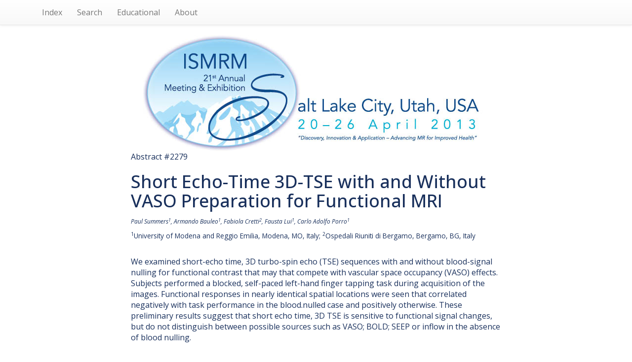

--- FILE ---
content_type: text/html; charset=UTF-8
request_url: https://archive.ismrm.org/2013/2279.html
body_size: 13744
content:
<!DOCTYPE html>
<html lang="en-US">
<head>
<meta charset="utf-8">
<meta http-equiv="Content-Type" content="text/html; charset=utf-8">
<meta name="viewport" content="width=device-width, initial-scale=1, user-scalable=yes">
<meta name="author" content="Nicholas R. Zwart and ISMRM">

		<!-- Google tag (gtag.js) -->
		<script async src="https://www.googletagmanager.com/gtag/js?id=G-CHFGG9EQQB"></script>
		<script>
			window.dataLayer = window.dataLayer || [];
			function gtag(){dataLayer.push(arguments);}
			gtag('js', new Date());

			gtag('config', 'G-CHFGG9EQQB');
		</script>

        <!-- jquery 3.1.1 -->
        <script src="/js/jquery.min.js"></script>

        <!-- 3.3.7 compiled and minified CSS -->
        <link rel="stylesheet" href="/css/bootstrap.min.css" integrity="sha384-BVYiiSIFeK1dGmJRAkycuHAHRg32OmUcww7on3RYdg4Va+PmSTsz/K68vbdEjh4u" crossorigin="anonymous">

        <!-- 3.3.7 Optional theme -->
        <link rel="stylesheet" href="/css/bootstrap-theme.min.css" integrity="sha384-rHyoN1iRsVXV4nD0JutlnGaslCJuC7uwjduW9SVrLvRYooPp2bWYgmgJQIXwl/Sp" crossorigin="anonymous">

        <!-- 3.3.7 Latest compiled and minified JavaScript -->
        <script src="/js/bootstrap.min.js" integrity="sha384-Tc5IQib027qvyjSMfHjOMaLkfuWVxZxUPnCJA7l2mCWNIpG9mGCD8wGNIcPD7Txa" crossorigin="anonymous"></script>

        <!-- Word Cloud -->
        <link rel="stylesheet" type="text/css" href="/css/jqcloud.css" />
        <script type="text/javascript" src="/js/jqcloud-1.0.4.min.js"></script>
        <script type="text/javascript">
        var word_list = [ {text: "applied", weight: 8.2},{text: "assumed", weight: 2.7},{text: "attributed", weight: 2.7},{text: "auditory", weight: 2.7},{text: "authors", weight: 2.7},{text: "avoid", weight: 2.7},{text: "bars", weight: 2.7},{text: "block", weight: 5.5},{text: "blocks", weight: 5.5},{text: "blood", weight: 27.3},{text: "bold", weight: 16.4},{text: "cancellation", weight: 2.7},{text: "cerebral", weight: 2.7},{text: "cluster", weight: 2.7},{text: "commands", weight: 2.7},{text: "component", weight: 2.7},{text: "components", weight: 2.7},{text: "considered", weight: 5.5},{text: "consistent", weight: 2.7},{text: "contaminated", weight: 2.7},{text: "contrast", weight: 16.4},{text: "contributions", weight: 5.5},{text: "controlled", weight: 2.7},{text: "convolved", weight: 2.7},{text: "corrected", weight: 2.7},{text: "correction", weight: 2.7},{text: "correlated", weight: 2.7},{text: "correspondence", weight: 2.7},{text: "cortex", weight: 2.7},{text: "counter", weight: 2.7},{text: "coverage", weight: 2.7},{text: "decreases", weight: 2.7},{text: "default", weight: 2.7},{text: "dependent", weight: 2.7},{text: "design", weight: 2.7},{text: "determine", weight: 2.7},{text: "distribution", weight: 5.5},{text: "duration", weight: 2.7},{text: "dynamics", weight: 5.5},{text: "efficiency", weight: 2.7},{text: "excitation", weight: 2.7},{text: "exclude", weight: 2.7},{text: "expected", weight: 2.7},{text: "extraction", weight: 2.7},{text: "extremely", weight: 2.7},{text: "feat", weight: 2.7},{text: "finger", weight: 8.2},{text: "fractional", weight: 2.7},{text: "function", weight: 2.7},{text: "functional", weight: 30.0},{text: "gradient", weight: 2.7},{text: "hampered", weight: 2.7},{text: "hand", weight: 5.5},{text: "identify", weight: 2.7},{text: "improvements", weight: 2.7},{text: "independent", weight: 2.7},{text: "indicate", weight: 2.7},{text: "indicates", weight: 5.5},{text: "inflow", weight: 2.7},{text: "inversion", weight: 2.7},{text: "inverted", weight: 8.2},{text: "lead", weight: 2.7},{text: "likely", weight: 2.7},{text: "limited", weight: 5.5},{text: "long", weight: 2.7},{text: "longitudinal", weight: 2.7},{text: "made", weight: 2.7},{text: "make", weight: 2.7},{text: "mater", weight: 2.7},{text: "matrix", weight: 5.5},{text: "medicine", weight: 2.7},{text: "melodic", weight: 2.7},{text: "might", weight: 2.7},{text: "minor", weight: 2.7},{text: "motion", weight: 2.7},{text: "noise", weight: 5.5},{text: "nonetheless", weight: 2.7},{text: "nulled", weight: 8.2},{text: "nulling", weight: 16.4},{text: "occupancy", weight: 2.7},{text: "oxygenation", weight: 2.7},{text: "paced", weight: 2.7},{text: "parallel", weight: 2.7},{text: "participated", weight: 2.7},{text: "poser", weight: 2.7},{text: "positive", weight: 2.7},{text: "preparation", weight: 2.7},{text: "prior", weight: 2.7},{text: "proposed", weight: 2.7},{text: "pulse", weight: 2.7},{text: "pursued", weight: 2.7},{text: "reduce", weight: 2.7},{text: "related", weight: 2.7},{text: "reported", weight: 2.7},{text: "respectively", weight: 2.7},{text: "response", weight: 13.6},{text: "responses", weight: 13.6},{text: "robust", weight: 2.7},{text: "sampling", weight: 2.7},{text: "seep", weight: 10.9},{text: "self", weight: 2.7},{text: "sensitive", weight: 5.5},{text: "series", weight: 8.2},{text: "short", weight: 8.2},{text: "smoothing", weight: 2.7},{text: "space", weight: 2.7},{text: "spacing", weight: 2.7},{text: "spatial", weight: 10.9},{text: "spin", weight: 2.7},{text: "square", weight: 2.7},{text: "strategy", weight: 2.7},{text: "striking", weight: 2.7},{text: "studies", weight: 5.5},{text: "subjects", weight: 2.7},{text: "sufficient", weight: 2.7},{text: "suggests", weight: 2.7},{text: "summers", weight: 2.7},{text: "suppression", weight: 2.7},{text: "tapping", weight: 8.2},{text: "task", weight: 19.1},{text: "temporal", weight: 2.7},{text: "termed", weight: 2.7},{text: "train", weight: 2.7},{text: "trains", weight: 2.7},{text: "turbo", weight: 5.5},{text: "variants", weight: 2.7},{text: "vascular", weight: 2.7},{text: "volume", weight: 2.7},{text: "water", weight: 2.7},{text: "weakly", weight: 2.7},{text: "whether", weight: 2.7},{text: "wise", weight: 2.7},{text: "yielded", weight: 2.7} ];
        $(function() {
            $("#word_cloud").jQCloud(word_list);
        });
        </script>

        <title>(ISMRM 2013) Short
  Echo-Time 3D-TSE with and Without VASO Preparation for Functional MRI</title>
		<link rel="preconnect" href="https://fonts.googleapis.com">
		<link rel="preconnect" href="https://fonts.gstatic.com" crossorigin>
		<link href="https://fonts.googleapis.com/css2?family=Open+Sans:ital,wght@0,300..800;1,300..800&display=swap" rel="stylesheet">
		<style>
			* { box-sizing: border-box; }
			html, body {
				height: 100%;
				min-height: 100%;
			}
			body {
				margin: 0;
				padding: 0;
				color: #19305c;
				font-family: 'Open Sans',Arial,Helvetica,sans-serif;
				font-size: 16px;
				line-height: 1.4;
			}
			.list-group {
				box-shadow: none;
			}
			.list-group .list-group-item {
				display: inline-block;
				font-size: 115%;
				width: 40%;
				background-color: #42a9dc;
				color: #fff;
				font-weight: 600;
				border: 3px solid #19305c;
				border-radius: 0.66em;
				margin: 1em;
				vertical-align: top;
				padding: 0.55em 1em 0.66em;
			}
			ul.navbar-right {
				display: none;
			}
		</style>
    </head>
    <body>

        <!-- NAV -->
        <nav class="navbar navbar-default navbar-static-top">
        <div class="container">

            <ul class="nav navbar-nav navbar-left">

            <li><a href="index.html">Index</a></li>
            <li><a href="/customsearch.html">Search</a></li>
            <!-- <li><a href="/sitesearch.html">Site Search</a></li> -->
            <li><a href="/educational/index.html">Educational</a></li>
            <li><a href="/web.html">About</a></li>

            </ul>

            <ul class="nav navbar-nav navbar-right">
            <li><a href="2278.html">Prev</a></li>
            <li><a href="2280.html">Next</a></li>
            </ul>

        </div>
        </nav>

        <!-- BANNER -->
        <div class="container">
        <div class="row">
        <div class="col-lg-8 col-lg-offset-2 col-md-10 col-md-offset-1">
                <a href="https://www.ismrm.org/13/"><img src="../banners/2013m.jpg" class="img-responsive" alt="Meeting Banner"></a>
        </div>
        </div>
        </div>

        <!-- HEADER -->
        <div class="container">
        <div class="row">
        <div class="col-lg-8 col-lg-offset-2 col-md-10 col-md-offset-1">

            <div>Abstract #2279</div>

            <h1>Short
  Echo-Time 3D-TSE with and Without VASO Preparation for Functional MRI</h1>

            <div><tr style="mso-yfti-irow:14056">
<td style="width:7.5in;padding:0in 5.4pt 0in 5.4pt" valign="top" width="720">
<p class="MsoNormal" style="margin-left:1.0in;text-indent:-1.0in;tab-stops:
  1.0in"><span class="ISMRMTitle"><i style="mso-bidi-font-style:normal"><span style="font-size:9.0pt;mso-bidi-font-size:12.0pt;font-weight:normal;
  mso-bidi-font-weight:bold"><span style="mso-tab-count:1"> </span></span></i></span><i style="mso-bidi-font-style:normal"><span style="font-size:9.0pt;mso-bidi-font-size:
  12.0pt;mso-bidi-font-weight:bold;mso-no-proof:yes">Paul Summers<sup>1</sup>,
  Armando Bauleo<sup>1</sup>, Fabiola Cretti<sup>2</sup>, Fausta Lui<sup>1</sup>,
  Carlo Adolfo Porro<sup>1</sup></span></i><span class="ISMRMTitle"><i style="mso-bidi-font-style:normal"><span style="font-size:9.0pt;mso-bidi-font-size:
  12.0pt;font-weight:normal;mso-bidi-font-weight:bold"><o:p></o:p></span></i></span></p>
</td>
</tr></div>

            <div><small><tr style="mso-yfti-irow:14057">
<td style="width:7.5in;padding:0in 5.4pt 0in 5.4pt" valign="top" width="720">
<p class="ISMRMAffiliations"><span class="ISMRMTitle"><span style="mso-ansi-font-size:
  8.0pt;font-weight:normal"><span style="mso-tab-count:1"> </span></span></span><sup>1</sup>University
  of Modena and Reggio Emilia, Modena, MO, Italy; <sup>2</sup>Ospedali Riuniti di
  Bergamo, Bergamo, BG, Italy<span class="ISMRMTitle"><span style="mso-ansi-font-size:
  8.0pt;font-weight:normal"><o:p></o:p></span></span></p>
</td>
</tr></small></div><br>

            <div><tr style="mso-yfti-irow:14059">
<td style="width:7.5in;padding:0in 5.4pt 0in 5.4pt" valign="top" width="720">
<p class="ISMRMSynopsis">We examined short-echo time, 3D turbo-spin echo (TSE)
  sequences with and without blood-signal nulling for functional contrast that
  may that compete with vascular space occupancy (VASO) effects. Subjects
  performed a blocked, self-paced left-hand finger tapping task during
  acquisition of the images. Functional responses in nearly identical spatial
  locations were seen that correlated negatively with task performance in the
  blood.nulled case and positively otherwise. These preliminary results suggest
  that short echo time, 3D TSE is sensitive to functional signal changes, but
  do not distinguish between possible sources such as VASO; BOLD; SEEP or
  inflow in the absence of blood nulling.</p>
</td>
</tr></div>

            <div></div>
        </div>
        </div>
        </div>

        <!-- LINKS-->

        <div class="container">
        <div class="row">
        <div class="col-lg-8 col-lg-offset-2 col-md-10 col-md-offset-1">

            <div class="text-center">
                <div class="list-group">
                    <a class="list-group-item" href="https://cds.ismrm.org/protected/13MProceedings/PDFfiles/2279.PDF">Abstract PDF</a>
                     
                     
                    <a class="list-group-item" href="https://cds.ismrm.org/protected/13MPresentations/2279.pdf">Poster PDF</a> 
                </div>
            </div>

        </div>
        </div>
        </div>

        <!-- PDF -->

        <div class="container">
        <div class="row">
        <div class="col-lg-8 col-lg-offset-2 col-md-10 col-md-offset-1">

            
<object data="https://cds.ismrm.org/protected/13MProceedings/PDFfiles/2279.PDF" type="application/pdf" width="100%" height="100%" style="height: 1000px;">
    <iframe src="https://cds.ismrm.org/protected/13MProceedings/PDFfiles/2279.PDF" width="100%" height="100%" style="border: none; height: 1000px;">
    </iframe>
</object>


        </div>
        </div>
        </div>

        <!-- WORD CLOUD -->

        <div class="container">
        <div class="row">
        <div class="col-lg-8 col-lg-offset-2 col-md-10 col-md-offset-1">
			<p style="text-align: center; font-size: 130%; margin: 1.5em 0 0 0 !important; color: #3399dd;"> Keywords </p>
			<div id="word_cloud" style="max-width: 100%; min-height: 400px; border: 0px solid #ccc; overflow: scroll; overflow-x: hidden; overflow-y: hidden; margin-top: 2em; margin-bottom: 10em;">
			<div id="static_words">
            <noscript>

                applied assumed attributed auditory authors avoid bars block blocks blood bold cancellation cerebral cluster commands component components considered consistent contaminated contrast contributions controlled convolved corrected correction correlated correspondence cortex counter coverage decreases default dependent design determine distribution duration dynamics efficiency excitation exclude expected extraction extremely feat finger fractional function functional gradient hampered hand identify improvements independent indicate indicates inflow inversion inverted lead likely limited long longitudinal made make mater matrix medicine melodic might minor motion noise nonetheless nulled nulling occupancy oxygenation paced parallel participated poser positive preparation prior proposed pulse pursued reduce related reported respectively response responses robust sampling seep self sensitive series short smoothing space spacing spatial spin square strategy striking studies subjects sufficient suggests summers suppression tapping task temporal termed train trains turbo variants vascular volume water weakly whether wise yielded

            </noscript>
            </div>
            </div>

        </div>
        </div>
        </div>


    </body>
</html>
